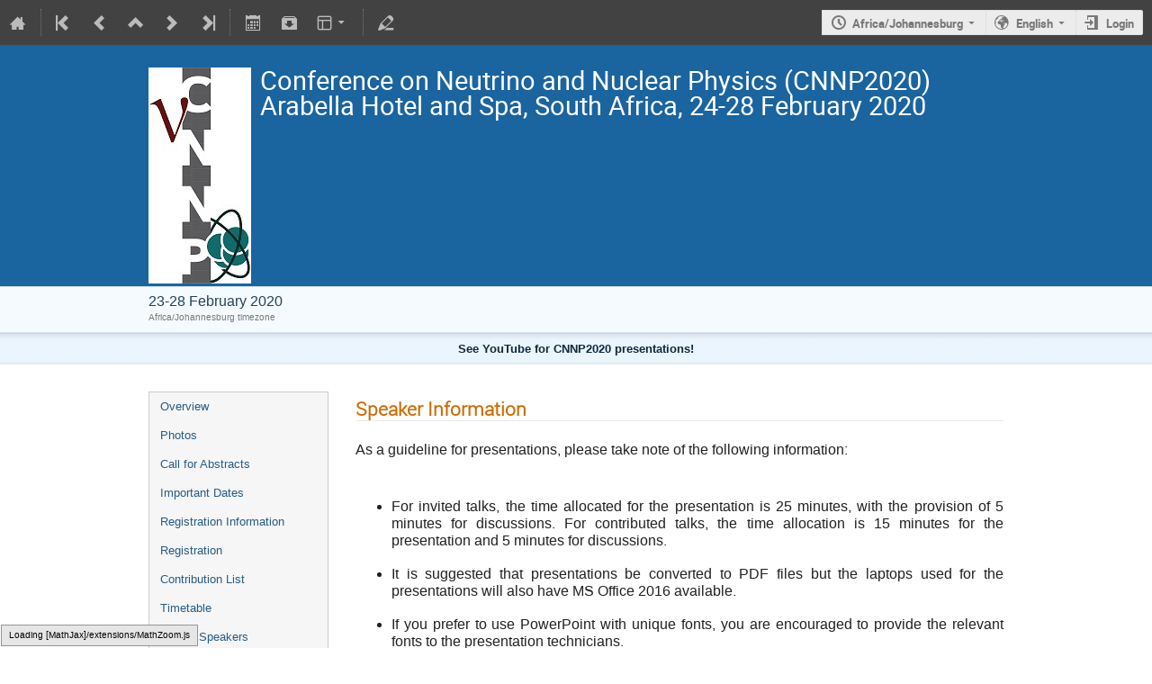

--- FILE ---
content_type: text/css; charset=utf-8
request_url: https://indico.tlabs.ac.za/dist/css/conferences.2acb693e.css
body_size: 4987
content:
/* Default Styles and layout for Conf-pages Do not custom this CSS */
/*     ------Wrapper------ */
/*     this is the wrapper of whole conference page */
.conf { width: 100%; border: none; margin: 0; }

/* Header */
.confheader { background: #1a64a0; }

.confheader .event-label { margin-left: 1em !important; text-transform: uppercase; }

.confLogoBox { height: 100%; float: left; padding-right: 10px; background: transparent none repeat scroll 0 0; }

.confTitleBox { color: white; min-height: 90px; text-align: left; background: #1a64a0; }

.confTitle { width: 950px; margin: 0 auto; }

.confTitle h1 { font-weight: normal; margin: 0; }

.conference-title-link { font-size: 22pt; display: block; padding: 25px 0; color: white; }

.confSubTitleBox { background: #f5faff; border-bottom: 1px solid #d5e4f1; border-top: 1px solid #d5e4f1; padding: 0.5rem 0; }

.confSubTitleBox .toolbar { margin: 0; }

.confSubTitleContent { width: 950px; margin: 0 auto; font-size: 11pt; color: #24425a; }

.confSubTitle a { font-size: 11pt; }

.datePlace { font-size: 12pt; }

div.datePlace > div.timezone { font-size: 10px; color: #777; }

/* ------Main content------ */
#confSectionsBox { width: 950px; margin: 0 auto; margin-top: 30px; }

/* ------Menu------ */
/* here is layout and style for creating default menu for conferences */
/* Styles for all menu Items */
#outer { width: 100%; position: relative; background: #f6f6f6; border: 1px solid #ccc; list-style-image: none; list-style-position: outside; list-style-type: none; }

#outer > li.menuConfTitle { display: block; }

#outer li a { display: block; text-decoration: none; font-family: verdana, arial, sans-serif; font-size: 10pt; }

#outer li a.no-link, #outer li a.no-link:hover { color: #555; cursor: default; }

#outer li a:not(.no-link):hover { background: #e0e0e0; }

.conf_leftMenu { float: left; width: 200px; background: transparent none repeat scroll 0 0; }

.menuConfTitle { text-align: left; }

.menuConfTitle a { color: #275c86; padding: 7px 12px; }

/* sub menu item */
li.menuConfMiddleCell { font-weight: normal; }

.sublink { color: #777; }

li.menuConfMiddleCell a { padding: 0 0 0 30px; }

/* selected menu item */
.menuConfSelected, .menuConfMiddleCellSelected { color: #bd891a; background: #dadada; border-bottom: 1px solid #d0d0d0; border-top: 1px solid #d0d0d0; }

.menuConfBottomCell { border-bottom: 0; border-top: 0; background: transparent none repeat scroll 0 0; display: none; }

/* Support link */
/* For dynamic menu */
.inner { font-family: arial, sans-serif; top: 0; position: relative; list-style-image: none; list-style-position: outside; list-style-type: none; margin: 0 0 5px 0; padding: 0; width: 100%; }

.conf_leftMenu ul { list-style: none; margin: 0; padding: 0; }

/* Fix IE. Hide from IE Mac \ */
* html ul li { float: left; height: 1%; }

* html ul li a { height: 1%; }

/* End */
li ul.inner li a { padding: 3px 12px 3px 30px; background: transparent url(/images/conf/left_menu_bullet__v58f0df3f.png) scroll no-repeat 15px center; }

/* Sub Menu Styles */
li:hover ul, li.over ul { display: block; }

/* For dynamic */
/* ------Content------ */
/* wrapper of content and bradcrumps */
.confBodyBox { margin-left: 230px; background: transparent none repeat scroll 0 0; }

/* This is for if someday you have more than one column in content */
.mainContent { width: 100%; }

.col2 { width: 100%; float: left; font-family: verdana, arial, sans-serif; }

/* ------Misc------ */
.conferenceDetails .description { color: #777; font-size: 1.2em; margin: 1em 0 2em 0; }

table.conferenceDetails td { font-size: 11pt; color: #444; }

table.conferenceDetails .displayField { text-align: left; font-weight: bold; font-size: 10pt; padding-right: 20px; color: #444; }

.italic { font-style: italic; }

.menuConfTopCell { display: none; }

/* General elements */
pre { margin: 0; color: #444; font-size: 11pt; }

.simpleTextAnnouncement { background: #f5faff url(/images/conf/sprites_blue__v0ceb8a06.png) repeat-x scroll 0 -400px; border-top: 1px solid #c2d6e7; padding: 8px 0; font-family: Verdana, sans-serif; font-weight: bold; font-size: 10pt; text-align: center; color: #0f283d; }

/* Elements not part of the conference itself */
ul.chair_list { padding: 0; margin: 0; list-style-type: none; }

.conf_leftMenu .spacer { height: 1em; }

.support_box { margin-top: 10px !important; width: 100%; color: #aaa; background: #f6f6f6; border: 1px solid #ccc; }

.support_box > h3 { color: #f3f3f3; background: #1a64a0; margin: 0 0 5px 0; padding: 5px; font-weight: normal; }

.support_box > ul > li { white-space: nowrap; margin: 0 5px 5px 10px; vertical-align: middle; text-overflow: ellipsis; overflow: hidden; }

.support_box > ul > li .icon { color: #777; font-size: 1.5em; vertical-align: middle; }

.support_box > ul > li > a { margin-left: 5px; line-height: 1.5em; vertical-align: middle; min-width: 0; overflow: hidden; text-overflow: ellipsis; }


/*# sourceMappingURL=conferences.2acb693e.css.map*/

--- FILE ---
content_type: application/javascript; charset=utf-8
request_url: https://indico.tlabs.ac.za/assets/i18n/en_GB.js
body_size: 248
content:
window.TRANSLATIONS = {"indico":{"":{"domain":"indico","lang":"en_GB","plural_forms":"nplurals=2; plural=(n != 1)"}},"payment_manual":{"":{"domain":"payment_manual","lang":"en_GB"}},"payment_paypal":{"":{"domain":"payment_paypal","lang":"en_GB"}}};

--- FILE ---
content_type: application/javascript; charset=utf-8
request_url: https://indico.tlabs.ac.za/dist/js/module_events.creation.b4a68a0d.bundle.js
body_size: 7158
content:
!function(e){function t(t){for(var n,i,c=t[0],l=t[1],s=t[2],u=0,v=[];u<c.length;u++)i=c[u],Object.prototype.hasOwnProperty.call(a,i)&&a[i]&&v.push(a[i][0]),a[i]=0;for(n in l)Object.prototype.hasOwnProperty.call(l,n)&&(e[n]=l[n]);for(d&&d(t);v.length;)v.shift()();return r.push.apply(r,s||[]),o()}function o(){for(var e,t=0;t<r.length;t++){for(var o=r[t],n=!0,c=1;c<o.length;c++){var l=o[c];0!==a[l]&&(n=!1)}n&&(r.splice(t--,1),e=i(i.s=o[0]))}return e}var n={},a={155:0},r=[];function i(t){if(n[t])return n[t].exports;var o=n[t]={i:t,l:!1,exports:{}};return e[t].call(o.exports,o,o.exports,i),o.l=!0,o.exports}i.e=function(){return Promise.resolve()},i.m=e,i.c=n,i.d=function(e,t,o){i.o(e,t)||Object.defineProperty(e,t,{enumerable:!0,get:o})},i.r=function(e){"undefined"!=typeof Symbol&&Symbol.toStringTag&&Object.defineProperty(e,Symbol.toStringTag,{value:"Module"}),Object.defineProperty(e,"__esModule",{value:!0})},i.t=function(e,t){if(1&t&&(e=i(e)),8&t)return e;if(4&t&&"object"==typeof e&&e&&e.__esModule)return e;var o=Object.create(null);if(i.r(o),Object.defineProperty(o,"default",{enumerable:!0,value:e}),2&t&&"string"!=typeof e)for(var n in e)i.d(o,n,function(t){return e[t]}.bind(null,n));return o},i.n=function(e){var t=e&&e.__esModule?function(){return e.default}:function(){return e};return i.d(t,"a",t),t},i.o=function(e,t){return Object.prototype.hasOwnProperty.call(e,t)},i.p="/dist/";var c=window.coreJsonp=window.coreJsonp||[],l=c.push.bind(c);c.push=t,c=c.slice();for(var s=0;s<c.length;s++)t(c[s]);var d=l;r.push([1959,0]),o()}({1959:function(e,t,o){e.exports=o(1960)},1960:function(e,t,o){"use strict";o.r(t);var n=o(11),a=o.n(n),r=o(7),i=o.n(r),c=o(35);const l=a.a.bind(null,{endpoint:"rb.roombooking",rules:[{args:["path"],converters:{path:"PathConverter"},defaults:{},trace:[{data:"|",isDynamic:!1},{data:"/rooms/",isDynamic:!1},{data:"path",isDynamic:!0}]},{args:[],converters:{},defaults:{},trace:[{data:"|",isDynamic:!1},{data:"/rooms",isDynamic:!1},{data:"/",isDynamic:!1}]}]},"/"),s=a.a.bind(null,{endpoint:"rb.check_room_available",rules:[{args:["room_id"],converters:{room_id:"IntegerConverter"},defaults:{},trace:[{data:"|",isDynamic:!1},{data:"/rooms/api/rooms/",isDynamic:!1},{data:"room_id",isDynamic:!0},{data:"/availability/simple",isDynamic:!1}]}]},"/");window.setupEventCreationDialog=function(e){e=$.extend({categoryField:null,protectionModeFields:null,initialCategory:null,checkAvailability:!1,rbExcludedCategories:null,serverDefaultTimezone:null},e);const t=$($.parseHTML($("#event-creation-protection-messages").html())),o=$("<div>",{class:"form-group",css:{marginTop:"5px"}}),n=$("#event-creation-create_booking"),a=$("#room-available"),r=$("#room-available-prebook"),d=$("#room-conflict-booking"),u=$("#room-conflict-prebooking"),v=$("#room-conflict-prebooking-prebook"),m=$("#room-user-booking"),p=$("#room-user-prebooking"),f=$("#room-unbookable"),g=$("#room-cannot-book"),h=$("#create-booking"),b=$("#create-prebooking"),y=$("#create-booking-over-prebooking"),_=$("#create-prebooking-over-prebooking");let Y,M,k,D,H,O,S,T=null,j=!1;function x(){let n=e.protectionModeFields.filter(":checked").val();"inheriting"===n&&(n=T.is_protected?"inheriting-protected":"inheriting-public");const a=t.filter(".{0}-protection-message".format(n));a.find(".js-category-title").text(T.title),o.html(a)}function P(e){k=i()(`${e.date} ${e.time}`,"YYYY-MM-DD HH:mm"),D=i()(k).add(e.duration,"minutes")}function F(t){return e.rbExcludedCategories.some(e=>parseInt(e.id,10)===t)}function w(e){const t={path:"calendar",date:k.format("YYYY-MM-DD"),text:O.room_name},o=l(t);e.find("a").prop("href",o)}function C(e){M&&(e&&($("#availability-messages").find("input[id^='create']").prop("checked",!1),n.val("false")),M.hide())}function E(){let t=arguments.length>0&&void 0!==arguments[0]&&arguments[0];if(C(t),!("room_id"in O)||!k.isValid()||!D.isValid()||!k.isSame(D,"day")||k.isSameOrAfter(D)||F(H.id)||S!==e.serverDefaultTimezone||j)return void n.val("false");const o={room_id:O.room_id,start_dt:k.format(i.a.HTML5_FMT.DATETIME_LOCAL),end_dt:D.format(i.a.HTML5_FMT.DATETIME_LOCAL)};$.ajax({url:s(o),method:"GET",dataType:"json",contentType:"application/json",error:handleAjaxError,success(e){(e=Object(c.a)(e)).userBooking?(n.val("false"),M=m,w(M)):e.userPrebooking?(n.val("false"),M=p,w(M)):e.conflictBooking?(n.val("false"),M=d,w(M)):e.unbookable?(n.val("false"),M=f,w(M)):e.conflictPrebooking?e.canBook?(n.val(String(y[0].checked)),M=u,w(M)):e.canPrebook?(n.val(String(_[0].checked)),M=v,w(M)):(n.val("false"),M=g):e.canBook?(n.val(String(h[0].checked)),M=a):e.canPrebook?(n.val(String(b[0].checked)),M=r):(n.val("false"),M=g),M.show()}})}o.appendTo(e.protectionModeFields.closest(".form-field")),e.categoryField.on("indico:categorySelected",(t,o)=>{T||(e.protectionModeFields.prop("disabled",!1),e.protectionModeFields.filter("[value=inheriting]").prop("checked",!0)),T=o,x()}),e.protectionModeFields.on("change",(function(){x()})),e.initialCategory?e.categoryField.trigger("indico:categorySelected",[e.initialCategory]):e.protectionModeFields.prop("disabled",!0),e.checkAvailability&&(function(){const e=$("#event-creation-start_dt-datestorage").val(),t=$("#event-creation-start_dt-timestorage").val(),o=$("#event-creation-end_dt-datestorage").val(),n=$("#event-creation-end_dt-timestorage").val(),a=$("#event-creation-occurrences").val(),r=a?JSON.parse(a):null;O=JSON.parse($("#event-creation-location_data").val()),S=$("#event-creation-timezone").val(),H=JSON.parse($("#event-creation-category").val()),r&&1===r.length?P(r[0]):(k=i()(`${e} ${t}`,"DD/MM/YYYY HH:mm"),D=i()(`${o} ${n}`,"DD/MM/YYYY HH:mm"))}(),$("#event-creation-location_data").on("change",(function(){O=JSON.parse($(this).val()),Y!==O.room_id&&(Y=O.room_id,E(!0))})),$("#event-creation-start_dt-datestorage").on("change",(function(){const e=$(this).val(),t=$("#event-creation-start_dt-timestorage").val(),o=$("#event-creation-end_dt-datestorage").val(),n=$("#event-creation-end_dt-timestorage").val();k=i()(`${e} ${t}`,"DD/MM/YYYY HH:mm"),D=i()(`${o} ${n}`,"DD/MM/YYYY HH:mm"),D.isBefore(k)&&(D=i()(`${e} ${n}`,"DD/MM/YYYY HH:mm")),E()})),$("#event-creation-start_dt-timestorage").on("change",(function(){const e=$("#event-creation-start_dt-datestorage").val(),t=$("#event-creation-start_dt-timestorage").val();k=i()(`${e} ${t}`,"DD/MM/YYYY HH:mm"),E()})),$("#event-creation-end_dt-datestorage").on("change",(function(){const e=$(this).val(),t=$("#event-creation-end_dt-timestorage").val();D=i()(`${e} ${t}`,"DD/MM/YYYY HH:mm"),E()})),$("#event-creation-end_dt-timestorage").on("change",(function(){const e=$("#event-creation-end_dt-datestorage").val(),t=$(this).val();D=i()(`${e} ${t}`,"DD/MM/YYYY HH:mm"),E()})),$("#event-creation-occurrences").on("change",(function(){const e=JSON.parse($(this).val());1===e.length?(P(e[0]),j=!1):j=!0,E()})),$("#event-creation-timezone").on("change",(function(){S=$(this).val(),E()})),$("#event-creation-category").on("change",(function(){H=JSON.parse($(this).val()),E()})),h.add(b).add(y).add(_).on("change",(function(){n.val(String(this.checked))})))}}});
//# sourceMappingURL=module_events.creation.b4a68a0d.bundle.js.map